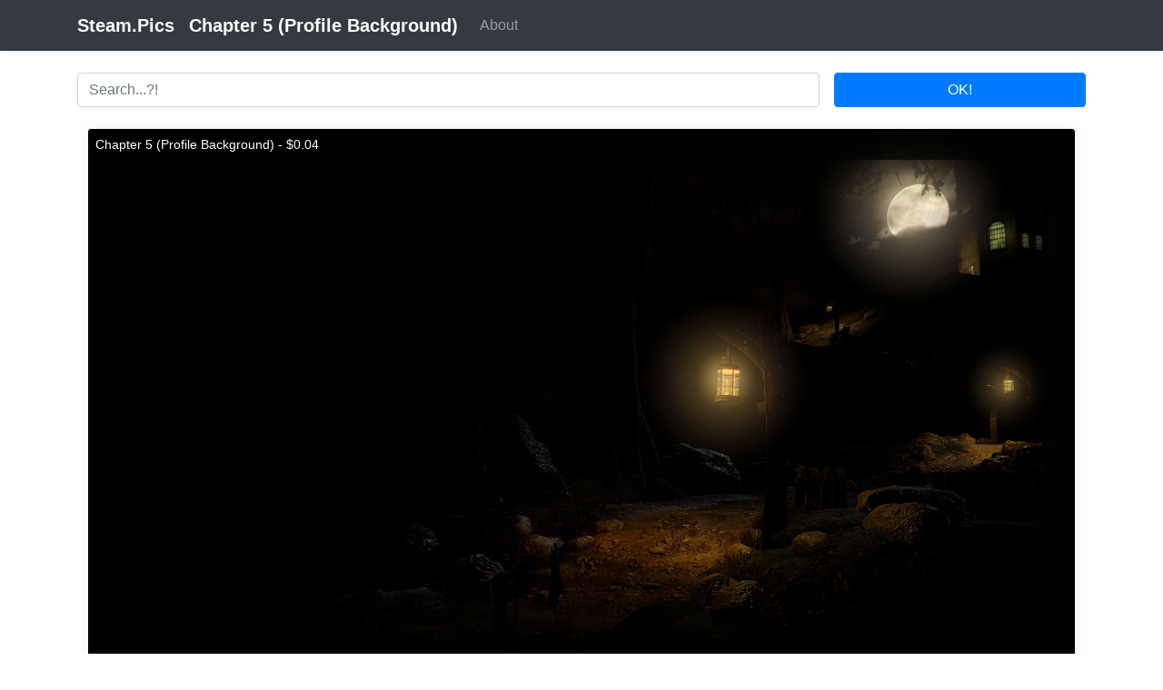

--- FILE ---
content_type: text/html; charset=UTF-8
request_url: https://steam.pics/index.php?id=29943
body_size: 2125
content:
<div class='row'></div><!doctype html>
<html lang='en' class='h-100'>
   <head>
      <meta charset='utf-8'>
      <meta name='viewport' content='width=device-width, initial-scale=1, shrink-to-fit=no'>
      <meta name='description' content='Steam background: Chapter 5 (Profile Background)'>
      <meta name='keywords' content='Darkness, Lighting, Cards, Steam, Trading, Sunless, Typing, Brother, Quest, Mystic, Diary, Overkill, Castle, Computer, Collectable, Train, Bounty, Niffelheim, Wallpaper, Desktop'>	  
      <title>Chapter 5 (Profile Background) - Steam.Pics</title>
      <link href='/css/bootstrap.min.css' rel='stylesheet'>
      <script src='/js/jquery.min.js'></script>
      <script src='/js/popper.min.js'></script>
      <script src='/js/bootstrap.min.js'></script>
	  <link rel='shortcut icon' href='/favicon.ico' type='image/x-icon'>
      <style>
@media (min-width: 768px) {
	.bd-placeholder-img-lg {
		font-size: 3.5rem;
	}
}
.full-box {
	display: inline-block;
	width: 100%;
	padding: 0 .75rem;
	margin-bottom: 1.5rem;
}		 
.story-box {
	display: inline-block;
	width: 25%;
	padding: 0 .75rem;
	margin-bottom: 1.5rem;
}
.story-content {
	-webkit-box-shadow: 0 0 15px 0 rgba(154,161,171,.15);
	box-shadow: 0 0 15px 0 rgba(154,161,171,.15);
	border-radius: .25rem;
	position: relative;
}
.story-image {
	height: auto;
	padding: 0;
	width: 100%;
	border-radius: .25rem;
}
.story-text {
	top: 0;
	left: 0;
	right: 0;
}
.story-text {
	position: absolute;
	bottom: 0;
}
.story-title {
	margin: 0!important;
	padding: .5rem;
	background: rgba(0,0,0,.7);
	line-height: 1.35;
	font-size: .875rem;
	font-weight: 400;
	border-top-left-radius: .25rem;
	border-top-right-radius: .25rem;
	color: #fff;
}
.pagination {
	display: inline-flex !important;
}		 
</style><!-- Google tag (gtag.js) -->
<script async src="https://www.googletagmanager.com/gtag/js?id=G-46JZF7M60E"></script>
<script>
  window.dataLayer = window.dataLayer || [];
  function gtag(){dataLayer.push(arguments);}
  gtag('js', new Date());

  gtag('config', 'G-46JZF7M60E');
</script>
</head>
   <body class='d-flex flex-column h-100'>
      <header>
         <nav class='navbar navbar-expand-lg navbar-dark bg-dark shadow-sm'>
            <div class='container d-flex justify-content-between'>
               <a href='/' class='navbar-brand d-flex align-items-center'>
               <strong>Steam.Pics</strong>
               </a>
               <a href='/index.php?id=29943' class='navbar-brand d-flex align-items-center'><strong>Chapter 5 (Profile Background)</strong></a>
               <button class='navbar-toggler' type='button' data-toggle='collapse' data-target='#navbarSupportedContent' aria-controls='navbarSupportedContent' aria-expanded='false' aria-label='Toggle navigation'>
               <span class='navbar-toggler-icon'></span>
               </button>
               <div class='collapse navbar-collapse' id='navbarSupportedContent'>
                  <ul class='navbar-nav mr-auto'>
                     <li class='nav-item'>
                        <a class='nav-link' href='http://vova1234.com/blog/dev/443.html'>About</a>
                     </li>		 
                  </ul>
               </div>
            </div>
         </nav>
      </header>
      <main role='main'>
<div class='d-flex justify-content-center container'>
<form method='get' class='form-inline w-100 mt-4'>
<div class='form-group w-75 mb-2'>
<input type='text' name='stext' value='' class='form-control w-100 mr-3' id='searchinput' placeholder='Search...?!'>
</div>
<button type='submit' class='btn btn-primary mb-2 w-25'>OK!</button>
</form>
</div><div class='container'><div class='full-box'>
									<div class='story-content'>
										<a href='//steamcommunity.com/market/listings/753/425580-Chapter 5 (Profile Background)' target='_blank'>
										<img class='story-image' src='fons/243448c1cfc9d9072489059a974565f1.png' alt=''>
										<div class='story-text'>
										   <h3 class='story-title'>Chapter 5 (Profile Background) - $0.04</h3>
										</div>
										</a>
									</div>
									<p class='mt-4'> <a href='/index.php?tag=Black'>Black</a> <a href='/index.php?tag=Darkness'>Darkness</a> <a href='/index.php?tag=Light'>Light</a> <a href='/index.php?tag=Lighting'>Lighting</a> <a href='/index.php?tag=Night'>Night</a> <a href='/index.php?tag=Sky'>Sky</a> <a href='/index.php?tag=Atmosphere'>Atmosphere</a> <a href='/index.php?tag=Midnight'>Midnight</a> <a href='/index.php?tag=Space'>Space</a> <a href='/index.php?tag=Digital compositing'>Digital compositing</a> <a href='/index.php?tag=Photography'>Photography</a> <a href='/index.php?tag=Screenshot'>Screenshot</a> <a href='/index.php?tag=Steam Trading Cards'>Steam Trading Cards</a> <a href='/index.php?tag=Desktop Wallpaper'>Desktop Wallpaper</a> <a href='/index.php?tag=Mystic Diary - Quest for Lost Brother'>Mystic Diary - Quest for Lost Brother</a> <a href='/index.php?tag=Sunless Sea'>Sunless Sea</a> <a href='/index.php?tag=Steam'>Steam</a> <a href='/index.php?tag=The Room Two'>The Room Two</a> <a href='/index.php?tag=The Typing of The Dead: Overkill'>The Typing of The Dead: Overkill</a> <a href='/index.php?tag=Castle In The Darkness'>Castle In The Darkness</a> <a href='/index.php?tag=Niffelheim'>Niffelheim</a> <a href='/index.php?tag=Darkness'>Darkness</a> <a href='/index.php?tag=Bounty Train'>Bounty Train</a> <a href='/index.php?tag=Computer'>Computer</a> <a href='/index.php?tag=Lighting'>Lighting</a> <a href='/index.php?tag=Collectable Trading Cards'>Collectable Trading Cards</a> <a href='/index.php?tag=Eye'>Eye</a></p>
								</div></div>
         </div></main>
      <footer class='footer mt-auto py-3 bg-light'>
         <div class='container'>
            <span class='text-muted'>2019 - 2026 / Powered by <a href='http://abcvg.info' title='ABCVG Network'>ABCVG</a></span>
         </div>
      </footer>
   </body>
</html>